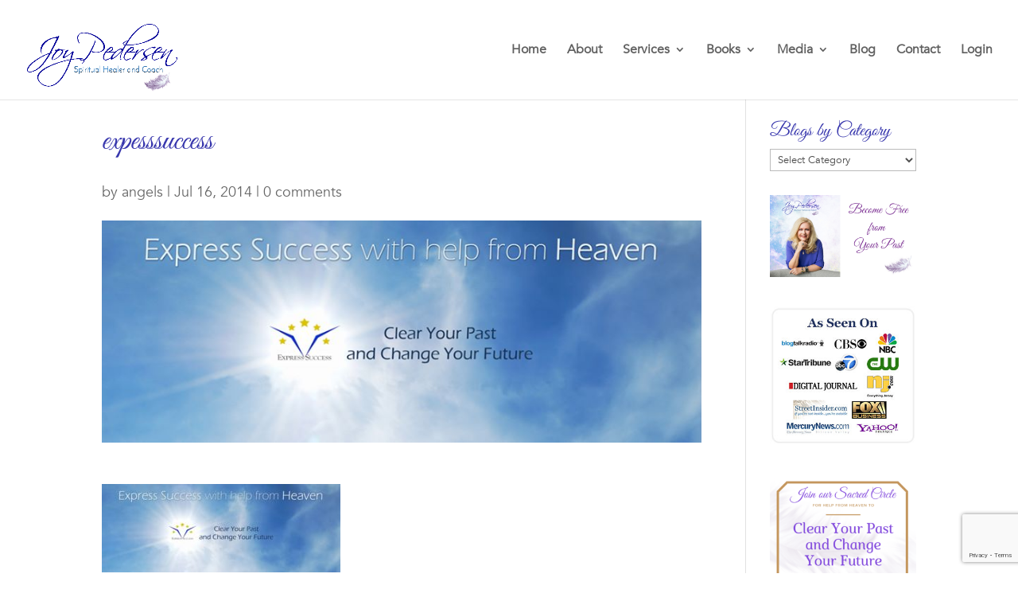

--- FILE ---
content_type: text/html; charset=utf-8
request_url: https://www.google.com/recaptcha/api2/anchor?ar=1&k=6LcJPqclAAAAAIvyoBa-1ftvZ559NKxdcXCUxkrV&co=aHR0cHM6Ly9qb3lwZWRlcnNlbi5jb206NDQz&hl=en&v=PoyoqOPhxBO7pBk68S4YbpHZ&size=invisible&anchor-ms=20000&execute-ms=30000&cb=gba12grc1wc
body_size: 48757
content:
<!DOCTYPE HTML><html dir="ltr" lang="en"><head><meta http-equiv="Content-Type" content="text/html; charset=UTF-8">
<meta http-equiv="X-UA-Compatible" content="IE=edge">
<title>reCAPTCHA</title>
<style type="text/css">
/* cyrillic-ext */
@font-face {
  font-family: 'Roboto';
  font-style: normal;
  font-weight: 400;
  font-stretch: 100%;
  src: url(//fonts.gstatic.com/s/roboto/v48/KFO7CnqEu92Fr1ME7kSn66aGLdTylUAMa3GUBHMdazTgWw.woff2) format('woff2');
  unicode-range: U+0460-052F, U+1C80-1C8A, U+20B4, U+2DE0-2DFF, U+A640-A69F, U+FE2E-FE2F;
}
/* cyrillic */
@font-face {
  font-family: 'Roboto';
  font-style: normal;
  font-weight: 400;
  font-stretch: 100%;
  src: url(//fonts.gstatic.com/s/roboto/v48/KFO7CnqEu92Fr1ME7kSn66aGLdTylUAMa3iUBHMdazTgWw.woff2) format('woff2');
  unicode-range: U+0301, U+0400-045F, U+0490-0491, U+04B0-04B1, U+2116;
}
/* greek-ext */
@font-face {
  font-family: 'Roboto';
  font-style: normal;
  font-weight: 400;
  font-stretch: 100%;
  src: url(//fonts.gstatic.com/s/roboto/v48/KFO7CnqEu92Fr1ME7kSn66aGLdTylUAMa3CUBHMdazTgWw.woff2) format('woff2');
  unicode-range: U+1F00-1FFF;
}
/* greek */
@font-face {
  font-family: 'Roboto';
  font-style: normal;
  font-weight: 400;
  font-stretch: 100%;
  src: url(//fonts.gstatic.com/s/roboto/v48/KFO7CnqEu92Fr1ME7kSn66aGLdTylUAMa3-UBHMdazTgWw.woff2) format('woff2');
  unicode-range: U+0370-0377, U+037A-037F, U+0384-038A, U+038C, U+038E-03A1, U+03A3-03FF;
}
/* math */
@font-face {
  font-family: 'Roboto';
  font-style: normal;
  font-weight: 400;
  font-stretch: 100%;
  src: url(//fonts.gstatic.com/s/roboto/v48/KFO7CnqEu92Fr1ME7kSn66aGLdTylUAMawCUBHMdazTgWw.woff2) format('woff2');
  unicode-range: U+0302-0303, U+0305, U+0307-0308, U+0310, U+0312, U+0315, U+031A, U+0326-0327, U+032C, U+032F-0330, U+0332-0333, U+0338, U+033A, U+0346, U+034D, U+0391-03A1, U+03A3-03A9, U+03B1-03C9, U+03D1, U+03D5-03D6, U+03F0-03F1, U+03F4-03F5, U+2016-2017, U+2034-2038, U+203C, U+2040, U+2043, U+2047, U+2050, U+2057, U+205F, U+2070-2071, U+2074-208E, U+2090-209C, U+20D0-20DC, U+20E1, U+20E5-20EF, U+2100-2112, U+2114-2115, U+2117-2121, U+2123-214F, U+2190, U+2192, U+2194-21AE, U+21B0-21E5, U+21F1-21F2, U+21F4-2211, U+2213-2214, U+2216-22FF, U+2308-230B, U+2310, U+2319, U+231C-2321, U+2336-237A, U+237C, U+2395, U+239B-23B7, U+23D0, U+23DC-23E1, U+2474-2475, U+25AF, U+25B3, U+25B7, U+25BD, U+25C1, U+25CA, U+25CC, U+25FB, U+266D-266F, U+27C0-27FF, U+2900-2AFF, U+2B0E-2B11, U+2B30-2B4C, U+2BFE, U+3030, U+FF5B, U+FF5D, U+1D400-1D7FF, U+1EE00-1EEFF;
}
/* symbols */
@font-face {
  font-family: 'Roboto';
  font-style: normal;
  font-weight: 400;
  font-stretch: 100%;
  src: url(//fonts.gstatic.com/s/roboto/v48/KFO7CnqEu92Fr1ME7kSn66aGLdTylUAMaxKUBHMdazTgWw.woff2) format('woff2');
  unicode-range: U+0001-000C, U+000E-001F, U+007F-009F, U+20DD-20E0, U+20E2-20E4, U+2150-218F, U+2190, U+2192, U+2194-2199, U+21AF, U+21E6-21F0, U+21F3, U+2218-2219, U+2299, U+22C4-22C6, U+2300-243F, U+2440-244A, U+2460-24FF, U+25A0-27BF, U+2800-28FF, U+2921-2922, U+2981, U+29BF, U+29EB, U+2B00-2BFF, U+4DC0-4DFF, U+FFF9-FFFB, U+10140-1018E, U+10190-1019C, U+101A0, U+101D0-101FD, U+102E0-102FB, U+10E60-10E7E, U+1D2C0-1D2D3, U+1D2E0-1D37F, U+1F000-1F0FF, U+1F100-1F1AD, U+1F1E6-1F1FF, U+1F30D-1F30F, U+1F315, U+1F31C, U+1F31E, U+1F320-1F32C, U+1F336, U+1F378, U+1F37D, U+1F382, U+1F393-1F39F, U+1F3A7-1F3A8, U+1F3AC-1F3AF, U+1F3C2, U+1F3C4-1F3C6, U+1F3CA-1F3CE, U+1F3D4-1F3E0, U+1F3ED, U+1F3F1-1F3F3, U+1F3F5-1F3F7, U+1F408, U+1F415, U+1F41F, U+1F426, U+1F43F, U+1F441-1F442, U+1F444, U+1F446-1F449, U+1F44C-1F44E, U+1F453, U+1F46A, U+1F47D, U+1F4A3, U+1F4B0, U+1F4B3, U+1F4B9, U+1F4BB, U+1F4BF, U+1F4C8-1F4CB, U+1F4D6, U+1F4DA, U+1F4DF, U+1F4E3-1F4E6, U+1F4EA-1F4ED, U+1F4F7, U+1F4F9-1F4FB, U+1F4FD-1F4FE, U+1F503, U+1F507-1F50B, U+1F50D, U+1F512-1F513, U+1F53E-1F54A, U+1F54F-1F5FA, U+1F610, U+1F650-1F67F, U+1F687, U+1F68D, U+1F691, U+1F694, U+1F698, U+1F6AD, U+1F6B2, U+1F6B9-1F6BA, U+1F6BC, U+1F6C6-1F6CF, U+1F6D3-1F6D7, U+1F6E0-1F6EA, U+1F6F0-1F6F3, U+1F6F7-1F6FC, U+1F700-1F7FF, U+1F800-1F80B, U+1F810-1F847, U+1F850-1F859, U+1F860-1F887, U+1F890-1F8AD, U+1F8B0-1F8BB, U+1F8C0-1F8C1, U+1F900-1F90B, U+1F93B, U+1F946, U+1F984, U+1F996, U+1F9E9, U+1FA00-1FA6F, U+1FA70-1FA7C, U+1FA80-1FA89, U+1FA8F-1FAC6, U+1FACE-1FADC, U+1FADF-1FAE9, U+1FAF0-1FAF8, U+1FB00-1FBFF;
}
/* vietnamese */
@font-face {
  font-family: 'Roboto';
  font-style: normal;
  font-weight: 400;
  font-stretch: 100%;
  src: url(//fonts.gstatic.com/s/roboto/v48/KFO7CnqEu92Fr1ME7kSn66aGLdTylUAMa3OUBHMdazTgWw.woff2) format('woff2');
  unicode-range: U+0102-0103, U+0110-0111, U+0128-0129, U+0168-0169, U+01A0-01A1, U+01AF-01B0, U+0300-0301, U+0303-0304, U+0308-0309, U+0323, U+0329, U+1EA0-1EF9, U+20AB;
}
/* latin-ext */
@font-face {
  font-family: 'Roboto';
  font-style: normal;
  font-weight: 400;
  font-stretch: 100%;
  src: url(//fonts.gstatic.com/s/roboto/v48/KFO7CnqEu92Fr1ME7kSn66aGLdTylUAMa3KUBHMdazTgWw.woff2) format('woff2');
  unicode-range: U+0100-02BA, U+02BD-02C5, U+02C7-02CC, U+02CE-02D7, U+02DD-02FF, U+0304, U+0308, U+0329, U+1D00-1DBF, U+1E00-1E9F, U+1EF2-1EFF, U+2020, U+20A0-20AB, U+20AD-20C0, U+2113, U+2C60-2C7F, U+A720-A7FF;
}
/* latin */
@font-face {
  font-family: 'Roboto';
  font-style: normal;
  font-weight: 400;
  font-stretch: 100%;
  src: url(//fonts.gstatic.com/s/roboto/v48/KFO7CnqEu92Fr1ME7kSn66aGLdTylUAMa3yUBHMdazQ.woff2) format('woff2');
  unicode-range: U+0000-00FF, U+0131, U+0152-0153, U+02BB-02BC, U+02C6, U+02DA, U+02DC, U+0304, U+0308, U+0329, U+2000-206F, U+20AC, U+2122, U+2191, U+2193, U+2212, U+2215, U+FEFF, U+FFFD;
}
/* cyrillic-ext */
@font-face {
  font-family: 'Roboto';
  font-style: normal;
  font-weight: 500;
  font-stretch: 100%;
  src: url(//fonts.gstatic.com/s/roboto/v48/KFO7CnqEu92Fr1ME7kSn66aGLdTylUAMa3GUBHMdazTgWw.woff2) format('woff2');
  unicode-range: U+0460-052F, U+1C80-1C8A, U+20B4, U+2DE0-2DFF, U+A640-A69F, U+FE2E-FE2F;
}
/* cyrillic */
@font-face {
  font-family: 'Roboto';
  font-style: normal;
  font-weight: 500;
  font-stretch: 100%;
  src: url(//fonts.gstatic.com/s/roboto/v48/KFO7CnqEu92Fr1ME7kSn66aGLdTylUAMa3iUBHMdazTgWw.woff2) format('woff2');
  unicode-range: U+0301, U+0400-045F, U+0490-0491, U+04B0-04B1, U+2116;
}
/* greek-ext */
@font-face {
  font-family: 'Roboto';
  font-style: normal;
  font-weight: 500;
  font-stretch: 100%;
  src: url(//fonts.gstatic.com/s/roboto/v48/KFO7CnqEu92Fr1ME7kSn66aGLdTylUAMa3CUBHMdazTgWw.woff2) format('woff2');
  unicode-range: U+1F00-1FFF;
}
/* greek */
@font-face {
  font-family: 'Roboto';
  font-style: normal;
  font-weight: 500;
  font-stretch: 100%;
  src: url(//fonts.gstatic.com/s/roboto/v48/KFO7CnqEu92Fr1ME7kSn66aGLdTylUAMa3-UBHMdazTgWw.woff2) format('woff2');
  unicode-range: U+0370-0377, U+037A-037F, U+0384-038A, U+038C, U+038E-03A1, U+03A3-03FF;
}
/* math */
@font-face {
  font-family: 'Roboto';
  font-style: normal;
  font-weight: 500;
  font-stretch: 100%;
  src: url(//fonts.gstatic.com/s/roboto/v48/KFO7CnqEu92Fr1ME7kSn66aGLdTylUAMawCUBHMdazTgWw.woff2) format('woff2');
  unicode-range: U+0302-0303, U+0305, U+0307-0308, U+0310, U+0312, U+0315, U+031A, U+0326-0327, U+032C, U+032F-0330, U+0332-0333, U+0338, U+033A, U+0346, U+034D, U+0391-03A1, U+03A3-03A9, U+03B1-03C9, U+03D1, U+03D5-03D6, U+03F0-03F1, U+03F4-03F5, U+2016-2017, U+2034-2038, U+203C, U+2040, U+2043, U+2047, U+2050, U+2057, U+205F, U+2070-2071, U+2074-208E, U+2090-209C, U+20D0-20DC, U+20E1, U+20E5-20EF, U+2100-2112, U+2114-2115, U+2117-2121, U+2123-214F, U+2190, U+2192, U+2194-21AE, U+21B0-21E5, U+21F1-21F2, U+21F4-2211, U+2213-2214, U+2216-22FF, U+2308-230B, U+2310, U+2319, U+231C-2321, U+2336-237A, U+237C, U+2395, U+239B-23B7, U+23D0, U+23DC-23E1, U+2474-2475, U+25AF, U+25B3, U+25B7, U+25BD, U+25C1, U+25CA, U+25CC, U+25FB, U+266D-266F, U+27C0-27FF, U+2900-2AFF, U+2B0E-2B11, U+2B30-2B4C, U+2BFE, U+3030, U+FF5B, U+FF5D, U+1D400-1D7FF, U+1EE00-1EEFF;
}
/* symbols */
@font-face {
  font-family: 'Roboto';
  font-style: normal;
  font-weight: 500;
  font-stretch: 100%;
  src: url(//fonts.gstatic.com/s/roboto/v48/KFO7CnqEu92Fr1ME7kSn66aGLdTylUAMaxKUBHMdazTgWw.woff2) format('woff2');
  unicode-range: U+0001-000C, U+000E-001F, U+007F-009F, U+20DD-20E0, U+20E2-20E4, U+2150-218F, U+2190, U+2192, U+2194-2199, U+21AF, U+21E6-21F0, U+21F3, U+2218-2219, U+2299, U+22C4-22C6, U+2300-243F, U+2440-244A, U+2460-24FF, U+25A0-27BF, U+2800-28FF, U+2921-2922, U+2981, U+29BF, U+29EB, U+2B00-2BFF, U+4DC0-4DFF, U+FFF9-FFFB, U+10140-1018E, U+10190-1019C, U+101A0, U+101D0-101FD, U+102E0-102FB, U+10E60-10E7E, U+1D2C0-1D2D3, U+1D2E0-1D37F, U+1F000-1F0FF, U+1F100-1F1AD, U+1F1E6-1F1FF, U+1F30D-1F30F, U+1F315, U+1F31C, U+1F31E, U+1F320-1F32C, U+1F336, U+1F378, U+1F37D, U+1F382, U+1F393-1F39F, U+1F3A7-1F3A8, U+1F3AC-1F3AF, U+1F3C2, U+1F3C4-1F3C6, U+1F3CA-1F3CE, U+1F3D4-1F3E0, U+1F3ED, U+1F3F1-1F3F3, U+1F3F5-1F3F7, U+1F408, U+1F415, U+1F41F, U+1F426, U+1F43F, U+1F441-1F442, U+1F444, U+1F446-1F449, U+1F44C-1F44E, U+1F453, U+1F46A, U+1F47D, U+1F4A3, U+1F4B0, U+1F4B3, U+1F4B9, U+1F4BB, U+1F4BF, U+1F4C8-1F4CB, U+1F4D6, U+1F4DA, U+1F4DF, U+1F4E3-1F4E6, U+1F4EA-1F4ED, U+1F4F7, U+1F4F9-1F4FB, U+1F4FD-1F4FE, U+1F503, U+1F507-1F50B, U+1F50D, U+1F512-1F513, U+1F53E-1F54A, U+1F54F-1F5FA, U+1F610, U+1F650-1F67F, U+1F687, U+1F68D, U+1F691, U+1F694, U+1F698, U+1F6AD, U+1F6B2, U+1F6B9-1F6BA, U+1F6BC, U+1F6C6-1F6CF, U+1F6D3-1F6D7, U+1F6E0-1F6EA, U+1F6F0-1F6F3, U+1F6F7-1F6FC, U+1F700-1F7FF, U+1F800-1F80B, U+1F810-1F847, U+1F850-1F859, U+1F860-1F887, U+1F890-1F8AD, U+1F8B0-1F8BB, U+1F8C0-1F8C1, U+1F900-1F90B, U+1F93B, U+1F946, U+1F984, U+1F996, U+1F9E9, U+1FA00-1FA6F, U+1FA70-1FA7C, U+1FA80-1FA89, U+1FA8F-1FAC6, U+1FACE-1FADC, U+1FADF-1FAE9, U+1FAF0-1FAF8, U+1FB00-1FBFF;
}
/* vietnamese */
@font-face {
  font-family: 'Roboto';
  font-style: normal;
  font-weight: 500;
  font-stretch: 100%;
  src: url(//fonts.gstatic.com/s/roboto/v48/KFO7CnqEu92Fr1ME7kSn66aGLdTylUAMa3OUBHMdazTgWw.woff2) format('woff2');
  unicode-range: U+0102-0103, U+0110-0111, U+0128-0129, U+0168-0169, U+01A0-01A1, U+01AF-01B0, U+0300-0301, U+0303-0304, U+0308-0309, U+0323, U+0329, U+1EA0-1EF9, U+20AB;
}
/* latin-ext */
@font-face {
  font-family: 'Roboto';
  font-style: normal;
  font-weight: 500;
  font-stretch: 100%;
  src: url(//fonts.gstatic.com/s/roboto/v48/KFO7CnqEu92Fr1ME7kSn66aGLdTylUAMa3KUBHMdazTgWw.woff2) format('woff2');
  unicode-range: U+0100-02BA, U+02BD-02C5, U+02C7-02CC, U+02CE-02D7, U+02DD-02FF, U+0304, U+0308, U+0329, U+1D00-1DBF, U+1E00-1E9F, U+1EF2-1EFF, U+2020, U+20A0-20AB, U+20AD-20C0, U+2113, U+2C60-2C7F, U+A720-A7FF;
}
/* latin */
@font-face {
  font-family: 'Roboto';
  font-style: normal;
  font-weight: 500;
  font-stretch: 100%;
  src: url(//fonts.gstatic.com/s/roboto/v48/KFO7CnqEu92Fr1ME7kSn66aGLdTylUAMa3yUBHMdazQ.woff2) format('woff2');
  unicode-range: U+0000-00FF, U+0131, U+0152-0153, U+02BB-02BC, U+02C6, U+02DA, U+02DC, U+0304, U+0308, U+0329, U+2000-206F, U+20AC, U+2122, U+2191, U+2193, U+2212, U+2215, U+FEFF, U+FFFD;
}
/* cyrillic-ext */
@font-face {
  font-family: 'Roboto';
  font-style: normal;
  font-weight: 900;
  font-stretch: 100%;
  src: url(//fonts.gstatic.com/s/roboto/v48/KFO7CnqEu92Fr1ME7kSn66aGLdTylUAMa3GUBHMdazTgWw.woff2) format('woff2');
  unicode-range: U+0460-052F, U+1C80-1C8A, U+20B4, U+2DE0-2DFF, U+A640-A69F, U+FE2E-FE2F;
}
/* cyrillic */
@font-face {
  font-family: 'Roboto';
  font-style: normal;
  font-weight: 900;
  font-stretch: 100%;
  src: url(//fonts.gstatic.com/s/roboto/v48/KFO7CnqEu92Fr1ME7kSn66aGLdTylUAMa3iUBHMdazTgWw.woff2) format('woff2');
  unicode-range: U+0301, U+0400-045F, U+0490-0491, U+04B0-04B1, U+2116;
}
/* greek-ext */
@font-face {
  font-family: 'Roboto';
  font-style: normal;
  font-weight: 900;
  font-stretch: 100%;
  src: url(//fonts.gstatic.com/s/roboto/v48/KFO7CnqEu92Fr1ME7kSn66aGLdTylUAMa3CUBHMdazTgWw.woff2) format('woff2');
  unicode-range: U+1F00-1FFF;
}
/* greek */
@font-face {
  font-family: 'Roboto';
  font-style: normal;
  font-weight: 900;
  font-stretch: 100%;
  src: url(//fonts.gstatic.com/s/roboto/v48/KFO7CnqEu92Fr1ME7kSn66aGLdTylUAMa3-UBHMdazTgWw.woff2) format('woff2');
  unicode-range: U+0370-0377, U+037A-037F, U+0384-038A, U+038C, U+038E-03A1, U+03A3-03FF;
}
/* math */
@font-face {
  font-family: 'Roboto';
  font-style: normal;
  font-weight: 900;
  font-stretch: 100%;
  src: url(//fonts.gstatic.com/s/roboto/v48/KFO7CnqEu92Fr1ME7kSn66aGLdTylUAMawCUBHMdazTgWw.woff2) format('woff2');
  unicode-range: U+0302-0303, U+0305, U+0307-0308, U+0310, U+0312, U+0315, U+031A, U+0326-0327, U+032C, U+032F-0330, U+0332-0333, U+0338, U+033A, U+0346, U+034D, U+0391-03A1, U+03A3-03A9, U+03B1-03C9, U+03D1, U+03D5-03D6, U+03F0-03F1, U+03F4-03F5, U+2016-2017, U+2034-2038, U+203C, U+2040, U+2043, U+2047, U+2050, U+2057, U+205F, U+2070-2071, U+2074-208E, U+2090-209C, U+20D0-20DC, U+20E1, U+20E5-20EF, U+2100-2112, U+2114-2115, U+2117-2121, U+2123-214F, U+2190, U+2192, U+2194-21AE, U+21B0-21E5, U+21F1-21F2, U+21F4-2211, U+2213-2214, U+2216-22FF, U+2308-230B, U+2310, U+2319, U+231C-2321, U+2336-237A, U+237C, U+2395, U+239B-23B7, U+23D0, U+23DC-23E1, U+2474-2475, U+25AF, U+25B3, U+25B7, U+25BD, U+25C1, U+25CA, U+25CC, U+25FB, U+266D-266F, U+27C0-27FF, U+2900-2AFF, U+2B0E-2B11, U+2B30-2B4C, U+2BFE, U+3030, U+FF5B, U+FF5D, U+1D400-1D7FF, U+1EE00-1EEFF;
}
/* symbols */
@font-face {
  font-family: 'Roboto';
  font-style: normal;
  font-weight: 900;
  font-stretch: 100%;
  src: url(//fonts.gstatic.com/s/roboto/v48/KFO7CnqEu92Fr1ME7kSn66aGLdTylUAMaxKUBHMdazTgWw.woff2) format('woff2');
  unicode-range: U+0001-000C, U+000E-001F, U+007F-009F, U+20DD-20E0, U+20E2-20E4, U+2150-218F, U+2190, U+2192, U+2194-2199, U+21AF, U+21E6-21F0, U+21F3, U+2218-2219, U+2299, U+22C4-22C6, U+2300-243F, U+2440-244A, U+2460-24FF, U+25A0-27BF, U+2800-28FF, U+2921-2922, U+2981, U+29BF, U+29EB, U+2B00-2BFF, U+4DC0-4DFF, U+FFF9-FFFB, U+10140-1018E, U+10190-1019C, U+101A0, U+101D0-101FD, U+102E0-102FB, U+10E60-10E7E, U+1D2C0-1D2D3, U+1D2E0-1D37F, U+1F000-1F0FF, U+1F100-1F1AD, U+1F1E6-1F1FF, U+1F30D-1F30F, U+1F315, U+1F31C, U+1F31E, U+1F320-1F32C, U+1F336, U+1F378, U+1F37D, U+1F382, U+1F393-1F39F, U+1F3A7-1F3A8, U+1F3AC-1F3AF, U+1F3C2, U+1F3C4-1F3C6, U+1F3CA-1F3CE, U+1F3D4-1F3E0, U+1F3ED, U+1F3F1-1F3F3, U+1F3F5-1F3F7, U+1F408, U+1F415, U+1F41F, U+1F426, U+1F43F, U+1F441-1F442, U+1F444, U+1F446-1F449, U+1F44C-1F44E, U+1F453, U+1F46A, U+1F47D, U+1F4A3, U+1F4B0, U+1F4B3, U+1F4B9, U+1F4BB, U+1F4BF, U+1F4C8-1F4CB, U+1F4D6, U+1F4DA, U+1F4DF, U+1F4E3-1F4E6, U+1F4EA-1F4ED, U+1F4F7, U+1F4F9-1F4FB, U+1F4FD-1F4FE, U+1F503, U+1F507-1F50B, U+1F50D, U+1F512-1F513, U+1F53E-1F54A, U+1F54F-1F5FA, U+1F610, U+1F650-1F67F, U+1F687, U+1F68D, U+1F691, U+1F694, U+1F698, U+1F6AD, U+1F6B2, U+1F6B9-1F6BA, U+1F6BC, U+1F6C6-1F6CF, U+1F6D3-1F6D7, U+1F6E0-1F6EA, U+1F6F0-1F6F3, U+1F6F7-1F6FC, U+1F700-1F7FF, U+1F800-1F80B, U+1F810-1F847, U+1F850-1F859, U+1F860-1F887, U+1F890-1F8AD, U+1F8B0-1F8BB, U+1F8C0-1F8C1, U+1F900-1F90B, U+1F93B, U+1F946, U+1F984, U+1F996, U+1F9E9, U+1FA00-1FA6F, U+1FA70-1FA7C, U+1FA80-1FA89, U+1FA8F-1FAC6, U+1FACE-1FADC, U+1FADF-1FAE9, U+1FAF0-1FAF8, U+1FB00-1FBFF;
}
/* vietnamese */
@font-face {
  font-family: 'Roboto';
  font-style: normal;
  font-weight: 900;
  font-stretch: 100%;
  src: url(//fonts.gstatic.com/s/roboto/v48/KFO7CnqEu92Fr1ME7kSn66aGLdTylUAMa3OUBHMdazTgWw.woff2) format('woff2');
  unicode-range: U+0102-0103, U+0110-0111, U+0128-0129, U+0168-0169, U+01A0-01A1, U+01AF-01B0, U+0300-0301, U+0303-0304, U+0308-0309, U+0323, U+0329, U+1EA0-1EF9, U+20AB;
}
/* latin-ext */
@font-face {
  font-family: 'Roboto';
  font-style: normal;
  font-weight: 900;
  font-stretch: 100%;
  src: url(//fonts.gstatic.com/s/roboto/v48/KFO7CnqEu92Fr1ME7kSn66aGLdTylUAMa3KUBHMdazTgWw.woff2) format('woff2');
  unicode-range: U+0100-02BA, U+02BD-02C5, U+02C7-02CC, U+02CE-02D7, U+02DD-02FF, U+0304, U+0308, U+0329, U+1D00-1DBF, U+1E00-1E9F, U+1EF2-1EFF, U+2020, U+20A0-20AB, U+20AD-20C0, U+2113, U+2C60-2C7F, U+A720-A7FF;
}
/* latin */
@font-face {
  font-family: 'Roboto';
  font-style: normal;
  font-weight: 900;
  font-stretch: 100%;
  src: url(//fonts.gstatic.com/s/roboto/v48/KFO7CnqEu92Fr1ME7kSn66aGLdTylUAMa3yUBHMdazQ.woff2) format('woff2');
  unicode-range: U+0000-00FF, U+0131, U+0152-0153, U+02BB-02BC, U+02C6, U+02DA, U+02DC, U+0304, U+0308, U+0329, U+2000-206F, U+20AC, U+2122, U+2191, U+2193, U+2212, U+2215, U+FEFF, U+FFFD;
}

</style>
<link rel="stylesheet" type="text/css" href="https://www.gstatic.com/recaptcha/releases/PoyoqOPhxBO7pBk68S4YbpHZ/styles__ltr.css">
<script nonce="mQ0QQa4wxgm0cn2fLW_X9w" type="text/javascript">window['__recaptcha_api'] = 'https://www.google.com/recaptcha/api2/';</script>
<script type="text/javascript" src="https://www.gstatic.com/recaptcha/releases/PoyoqOPhxBO7pBk68S4YbpHZ/recaptcha__en.js" nonce="mQ0QQa4wxgm0cn2fLW_X9w">
      
    </script></head>
<body><div id="rc-anchor-alert" class="rc-anchor-alert"></div>
<input type="hidden" id="recaptcha-token" value="[base64]">
<script type="text/javascript" nonce="mQ0QQa4wxgm0cn2fLW_X9w">
      recaptcha.anchor.Main.init("[\x22ainput\x22,[\x22bgdata\x22,\x22\x22,\[base64]/[base64]/[base64]/ZyhXLGgpOnEoW04sMjEsbF0sVywwKSxoKSxmYWxzZSxmYWxzZSl9Y2F0Y2goayl7RygzNTgsVyk/[base64]/[base64]/[base64]/[base64]/[base64]/[base64]/[base64]/bmV3IEJbT10oRFswXSk6dz09Mj9uZXcgQltPXShEWzBdLERbMV0pOnc9PTM/bmV3IEJbT10oRFswXSxEWzFdLERbMl0pOnc9PTQ/[base64]/[base64]/[base64]/[base64]/[base64]\\u003d\x22,\[base64]\\u003d\\u003d\x22,\[base64]/DlSbCncKCwoshwpQMFiRjc8KgwptVw7VWw7lueQ8LUMOlwoVfw7HDlMOYBcOKc1NDasO+MQN9fAjDtcONN8ODH8OzVcK/[base64]/Di2QKw4pLCyIrUBRSwrFhw4zClQLDsyvCp0t3w4UMwpA3w5ZvX8KoIFfDlkjDssKIwo5HH1lowq/[base64]/CusKXw7INPMOYTXJCfiDDt8OLwrtPCWPCsMKOwopAaD9Kwo8+LG7DpwHCpkkBw4rDn0fCoMKcIsKaw409w7QcRjA4eTV3w6DDig1Bw4XCkhzCnxN1WzvCl8O8cU7Cr8O5WMOzwpIdwpnCkVlzwoASw4Biw6HCpsORT3/Ch8KSw7HDhDvDpsOtw4vDgMKOdMKRw7fDpwApOsO1w7xjFlUPwprDizfDqTcJN1DClBnCn0hAPsO1HQEywq8Fw6tdwqXCuwfDmivCr8OcaExed8O/fhHDsH0GJk0+wrLDksOyJy1eScKpeMKUw4Izw47DlMOGw7R2FDUZEFRvG8Oua8KtVcO6BwHDn2fDsmzCv1J6GD0DwptgFF/Dql0cEsKLwrcFTMKGw5RGwo9qw4fCnMKGwrzDlTTDsE3CrzpMw4ZswrXDhcOUw4vCsho9wr3DvEbCq8KYw6Afw7jCpULCuhBUfWQuJQfCvMKUw614wo/DoyHDgcOqwoEcw6DDusKzJcKyAcOBOwLCkiYGw6HChcOswo/[base64]/Dg8OiwqVcV1cbw4HDo0lsSl/Cq8OMPC9zwonDpMO6wpotfcOdBH1rNsK0O8ORwrTCpcKgBsKvwq/Dj8KhK8OSM8OnHht3w5wiVSAzaMOkGnAuXQPCs8KWw5QoSndyYsOxw63CqRIqMTBWHcKEw4DCs8ONwqTDm8KxC8OKw7nDscKjYFDCvsOzw4/Ct8KMwqpzU8OIwqbCsHzDqWPCn8O5w4PDs17DhVA0LGgaw58qPsOje8Kiwph7w54ewp/Dr8O3w5EHw4TDlGcrw5AaasKrZRDCkhJsw5BqwpxrZTLDjjEVwrA6b8OWw5EvLsO9w7gnw7N7NMKfeVIaOMK7QcKeJ04Aw6wkb3zDncOSE8Kiw6vCsVzDimPCk8Kbw6XDhlhOc8OBw4vCsMOvZ8KXwrV1w4XCq8OcasKJG8Oaw4bCjsKuPm4Fw70/PsKiHcO7w5bDlMKgSyt3RMKqWcOzw7sQwrPDosOhPcKbdcKeDmTDkcK2woFxbMKcHRdjFMOmw5pVwqhWWsOjJcO2woVjwrNcw7jDkcOqRwrClsOvwqs/Iz/DuMOWVMO9TX/[base64]/FBMGGMKKwqTCiDY6U1QmTcKzLcKRQF/CklTClsOfWSPCssKQH8OTU8KzwpR5KMO1QsODPQJYPsKEwpVgcWHDhMO6ecOkG8OXQkHDocO6w6LDt8OADnHDgz1tw6MNw5XDs8Ktw4Rowrxow6fCg8OOwr8Dw5kNw6Etw5fCr8KKwr/DggrCoMOZLxHDsUjChjbDnDrCjsOKHsOMD8Osw6HCkMKmTT7CgsOfwq8VQG/Cr8O5TMK0BcO2TcOJRGXCpiPDswzDky4VF289UiE9w7wqw5fChC7DrcKGVykKBiLCncKew783w4V6QwbDtsKswobCgMO6w7/CvALDmsO/w5UmwoLDnsKgw4NSLyfCmcK6VsKZLsKBecK6F8OqK8KDdRxmYxvChhnCnMOpbmvCp8K9w63Cv8Oqw6bCoCTCsDgcw4rCklsiWS/DuiELw6zCvUfDuTUsRSLDryxQDcKVw4U3H1XCp8OnccOXwrTCtMKMwpfCncOuwqYQwqdaw43Ctyd2Ck40BMKzwo9Ww58awpZwwqbCj8OpR8KmPcO9DW9gUS88w6lCO8OxF8OGVcOSw7oUw5sGw5/CmT5+dMO2w5rDrMOHwoxYwqzCvETClcOGbMK7X3kcQiPCsMOSw6TCrsKPwq/CvWXDvERKw4oAXcOgw6nDhh7Ch8OMc8KbXWHDqMOmIW1AwpLDisKqaUPCkTw+wo3DtUR8G3V/AG1DwqBvUR9Dw6rCmghmTU/DuVHChMOgwqxKw47DrsKzRMOQwp9Ww77CpA1Tw5DCnWPCkVJIw71Fw7dpQ8KbbcOyfcK2wokiw7zCi1ZmwprDugMJw4N5w4xfAsO0w4wdEMOcKsOzwr11KMK+C3bCpRjCrsKrw5B/[base64]/DtsKBwqwFwq9kwqrCj1Z5cXXCocKKwp3DsMK+wqHCgX0xPGgTw49tw47CrkB9K1bCsz3Dk8OUw57Dth7ChsOwFDvCgcO+Xj/[base64]/wpB1wqIkHsKuw7/[base64]/[base64]/[base64]/[base64]/VMKMwpYPwoLCmcOTw4bDjMO9Az0zwrXCn8OcTmAWw7zDpncxWsKAV3pJSRrDv8OSw7nCq8OwTMKzDx0lwpJWYUPCicOzcU3Cl8OXOMKFWnXClsKGFzYEEsO3QmbCpMOsQsKzwrrCigBIwpHCgmYKPMOBEsOoQ0UDwr/Dmyx3w6YaMDAfKWQiGsKOYGoQw68Pw53CqBY0Q1PCtjDCosOgeHwmw41twrZeFMOqI2xYw4DDssK4w5Zqw5PDj3/DrsO1OBU/TBEQw5olU8K3w7jDtzg5w6HCvSkLeDvDlcO/w6TDvsOuwoYKworDkylRwqXCscOCFMKnw5oywoHDnA/[base64]/[base64]/[base64]/[base64]/DksK0wrHCo8K5w7k9woo+MsOuVcOWQDMNwp8PwpVNc0rCs8OTLFp1wpXDk3vCgjvCjkLCuzbDksOvw7pDwqd+w5dpUTnCq0fDhDTDmcOIdCQSdsOaRSMSZlrDs0oVDiLCql5GK8Ocwqg/K2MfYyDDnMKkQRV0wr7CthDDoMKMwq82AHTCksKLFy3CpiNcU8OHSmhrwpzDnVfDhcKaw7R4w5gjIsOhK17CtMKLwoVjf2vDg8KUNQbDqcKSVMOLwpjCgTEJw5/CoFpvw5EzG8OHLVPCvWDDnArDq8KuKsOIwpUIUMOYPsODO8KFC8KgewPDoQZeScKRT8KmTjxywozDscKrwrcNAMOsZ3/Du8O3w4PChnQIX8O0woBvwoguw4zCrHYQCcOpwpxuBMOGwqgESGR9w7PDhsKmOMKUwpHCjsK3KcKXAxPDlsOfwrR6wpvDocO5woHDt8K/GsOAUi0Hw7AvO8KmfsOfQwcmwqkAdSXDkFZQF1Ugw73CocK1wrQvwp7CjsKgUgrCmn/CqcKQHcKuw5/CpnPDlMO8TcO1MMOua0omw5gZTMK8JMOxF8Osw7zDtjfCu8OAw7k3IMKxMEzDoFlowpode8K4GA5+QcOSwoRTbl7CjyzDu1/CqRHCp0Fswo4Aw6bDrhzCpiQmw6tcw6bCtBnDkcO3UBvCqEnCncO/wpTCo8KWN0fDrMK/w70PwrfDicKJw5XDoBBaFxBfw7BIw4B1PSvCoEUVw7bCmcOZKRg/XMKhwp7Cpl4kwpphAMOOwoQsG23Cqk7Cm8OFRsKoDBMlFcKIwoA4woTCgyNPBGIAPSFiwojCuVsgw6g0wodDN33Ds8Obwp7CiTYBIMKaC8K6wqcQHmIEwppIBsORVcKAT05jB2jDrsKnwq/CvcKNXcOZw5LClhYMw6LDu8KcYMOHwok0w5/[base64]/Dm8K+Lg4bIinChGlaw6ofesKHwrnDlx9NwrVGwpfDlijCtHPCu2LDgsKCwqdYG8K7QcK2w6B+wofCvxHDsMKKw77DtcOZAMOBesObNwppw6HCrDvCvkzDhnpuwppBw6HCkcOUw6lDPsKIecO/wrnDu8OsWsKWwrrDkkPCowLChHvCgVAtw7t2UcKzw545ZHwsw6LDiFtEUybDoynClcOrY2F+w53CoA/DgHwTw49Aw5TCoMO6w6p2T8KEI8KEfMOAw6cjwpnCkBMJesKdGsK6w7DCvcKLwozDusKafsKyw5DCqcOLw43DucK1w5VFw5RbTjouLsKqw4XDp8OSL01iPnc0w6MlEhXCscO5DMKAw5fCv8Onw7rDnMO/HcOLGQHDtcKUE8OORSDDisKjwopgw4jChMKJwrXCnAjCqi/Dl8OOAwjDsXDDsWdlwrfCtMOUw7IVwo/DjcKLE8Kkw7rCnsKrwop6MMKHw4bDmzzDtkPDtGPDtkPDucOzdcKiwobChsOvwqHDhMODw6HDtWnCu8OkM8OMNDrDiMOsa8Ksw4QKHWN3FcOke8KgLxcbehvDmsK1wo3CoMO/[base64]/[base64]/[base64]/wo7DqGbCmD0BX20sCcKeQsOawr3Dvzp6ckTDssOHA8O0eGo6EEFZwqnClmIhOlglw4LDgsOsw5dbwqbDlGYweAQDw5nCpjEGwpPDncOiw7EAw4AALifCqMOqJMOMwr9/FcOowpwLSgHCv8KKd8OZbMKwZBfCgzDCiBjCtD7CssKrBcKhCMO5AFnDniXDphDCk8OxwpXCssK/w7EdV8OGw4lJLV/DrVfCn1bCulfDsxMyWHPDtMOmw4fDi8KowpnCv0N6W3PCl0R6UcK6wqTCgsKuwoHDviLDnwoabmEgElludGzDhn3Ct8KGwpPChsK7LcOXwrfDuMKFQm3DizDDkkvDncKSBsOAwpLCoMKew6XDu8O7LSRWwqh0wq3DhklVwpLCl8O2wpQTw49EwpfCpMKocyfDhw/DpsO/wrsAw5c6X8KHw6PCvUfDncOww57DocKjJwnDlMOWw5jDpi3CtMK+ci7Ck1Ynw6LCvcORwrUpAcO3w4DCo2RJw5t/[base64]/[base64]/wp7Cn8O7M1VvY0swFsKRasOGw5TDrW/CizsrwqzDlsKpw5LDoH/DmRvCnUfCjmLCrjsQw4AEw7gWw75ewrTDoRkqw5New6nCq8OvBsKyw5sTLcK0w67DgULCoGFCF1FgL8OaR2jCg8Kqw6JIB3LCrMKfI8O4Ax1qwpJaZ3R4fy1owqEgYUwGw7cWw4dibsOJw7x5X8Opw6zCtm10FsOgw6bCisKCEsO1PcKnVFDDgcO/wqwSw5gEwqkkbsK3w7M/[base64]/CiR9YRFYGw63DlcKwGsOmLMKow4t6QWHClRXClS1dw6h/CcKJw4jCrsKcBMK4fFbDosO8Y8KWD8KxGnPCscOdwrfCv1rCqg1rwolsV8K6woEcwrHDicOnDy7CsMOuwpkEOB1Hw7RnTTt1w65cQcOiwpXDn8OSZXM1EyDDi8KOw5zDkzTCnMOBWMKBOG/DlMKKTVLCkldGZiNuQcOQwrnCisKvw63DnikvcsKMeg3Dil80wq8wwqPCtMKAUQN4EcK9W8OZST/DnDXDmcOWJFV8egIYworDiErDjXvCog/Dg8ODI8OnJcKFwozDsMOyMQlQwr/CqcKJCQ9kw4XDusOOwpjCqMO3bcKzEEJ8w6JWwq8ZwrvChMOJwp5XWkXCusKsw78nbSwzwr85KsK8ViXCikEDWkZyw6NGcsOSa8K9w4Mkw7xZI8KkUnNpwp9awqDDjMKqVElaw4zCkMKJw6DDosO2GQPDuVYdw73DvD5ZSMOTE10ZT1nDrjTCjz1Nw5Y6JXJjwq9/YMKVSx1Ow4HDvCDDtMKXwp5zwqzDjsKDw6HCrWBGEMKuwqLCvsKXQMKdbhrCrzPDqWDDkMKRbMK3w6kBwp3DlDMsw61lwojCoUIbw7zDsxjDq8O0w7nCs8KCIsK6B2hew7nCvCErCcOPwpEKwrgDw7FzFk4fFcKOwqV1AjE/[base64]/NA3CocKIw40Uw7sUwofDn0wjw6bCklfCk8O1wrVgOAN4w7gAwqPDl8OpXgbDlD/ClsK1bMOeczNWw63DnC/CmzAjdMO6w6x+G8O4PnRGwplCRMO6YsOoTcOYEWkWwqkAwpDDmMOnwpLDuMOmwolmwovDsMKSRMO0QsO3NiHCo0XDkm/CunkhwpTDo8O7w6M4wp7CjsKqL8OMwqhfwoHCusKzw7PCmsKuw4PDpAXDjwTCgmFMEcOBUcOGfFZ0w5Rqw5tRwq3DicKHAlzDrH9YOMK3Sg/DpRYtPsOmwoTDncO/[base64]/wps7w4oMJ2vCvMKVw4rCq8O2woMSG8Ogw73DlF8nwpPDocOVwq/DmnMtC8KWwowfDzwKNsOdw53CjcKlwrJcUCd3w407w4zCng/DnBxwYMO1w4jCuxLCtcK4ZsOxRsO0wo9PwpByLiYow7LCq1fCi8KDH8O7w6pkw513G8Ouwp1kw6rDviYBFUNSGUoZw6ciesKaw5oyw5XDhcO0w7Mfw4HDu2fCq8OawobDjBnDrgAVw44HaFbDlER/[base64]/DgcOcGMKpw6XDu35aXsOJYsOiDHbCpS8nwoEcw6/[base64]/DvCHCnMKkw7N6LsORwp/DmcKvfcOUX3nDjcKTw5kkwqbClcKJw4zCjAHCvhQhwpopwr4hwpbCoMK1w7HCosO3bsKEGMOKw5l2wrrDiMKYwo1ww7LCgiQdJMOCOsKZTk/DrcOgF1nCmcOkwpkUw6wkwpA6N8KQN8OUw5pJw47Di3bCicO0w5HCqsK2HW0LwpE+GMK/KcKXUsK4QsOcXR/CqjU7wrvDs8OXwpLCqRVVd8KlDk4Pc8KWw4Vlw4UlLRvCjVdGwr9FwpDCj8Kyw69VL8Ogw7vDlMOBbl/DosKSw74dwptbw5w1FsKRw5lUw7VwDD3DhRHCiMKVw7x8w4s4w4bCh8KMKMKCTS7CvMOAXMObK2fCssKEShHDpHp4ZyXDlCrDiXQKZ8O1D8KUwo7DjMKjOMKZw7k9wrAlXXYVwoskw4fCncOlesKgw4k4wrIQO8KTwqTDncOYwrYLTcKHw6R+worCskLCqcO/[base64]/w6/[base64]/w69ew6DDtMKuD8ORc8KzwozCoWnDmnt+wp/CuMKpDcOoFcOgScOHTMORDMKwRsOdZw1AW8O7DFx3MFUcw7JGbsKfworDpMOiwpzCvUbDtDTDqcO3R8KHPlBIwq5lSBh6EcKrw5goGMO4w5/CgMK/NkkgBsKJwqvCuhFTwq/CuhnCoiclw7BwLyspw7DDg2pEXWHCkDJhw4/[base64]/w5jCtMOrw4ELS37Dt3RPMS3Do2XDisOUw4rCmcOdc8O5wpLDhAtFwocTGMKyw5VKUUfClMKlX8KMwrEpwq5ge1dkG8OGw57CncOAcMKafcKIw7PCtgcuw4DCl8KSAMK5Iz7DnmswwpbDuMKcwqbDjsKsw4NKE8K/w6Q0OcKjTHNBwqrDiRBzRAN8YDPDomHDlCVAcxHCscOjw5pIcsK6JxgUw75rQMK/[base64]/w6jCnHDDiT3CpsOBGxQDA8OIw5JkwrrCucKkwootwpNQw7AFRMOFwrTDs8KAN3vDkMOqwrNrw5vDmS82w6vDkcKnKUUxRVfCjC5RJMO1U2TDsMKswqPCmCPCq8KHw5fCh8KHwp0JTMK7Z8KDGcOBwo/DknlCwp9wwqTCr3sdEsKXaMKTIhPCsEcCN8KawrvDtsOMEC1YfULCqBnCmXnChEZkNcOnX8KlWHXCsWnDpjvDqF7DmMOwbMOqwqzCvsOOw7F3IiXDqMOdCMOWwpDCs8KtCMKuejF/SmXDncORH8ObKld9w7Jcw73DgW8vw4fDpsKowqsiw65/S2IZAgZWwq4+wpLCs1VuRcKXwrDCkHERfTjCnRxdIMOTXsObIBPDs8O0wqYKJcKrKANNw48GwozDhMOQE2TDmXPDkMOQAyIowqPCicKNw5nDjMK9wr/Cim9iwp3CrjPCkMOjAFJYRScqwozCusOkw47CpsOCw4Epag98VGdWwp3ClWvDt1rCvMONw7jDtcKyUljDr0jClMOkw77DjMKCwrkFF3vCqj4RPBDDr8O7MEnCtnrCpMO3wpHCkEgVdxt0w47Csn7ChDhwMVlWw7DDtVNLSTpCUsKcRMO1Kj3DisKKZsOtw4IdRk8/wqzCpcOee8KICyUHHMOiw6zCixDCjX8TwoPDscOFwq/CrcOjw7rCksKmwoYjw5/CjMK6IsK7woLCglduwrMiUm/CksK1w7LDjcKcGcOBZg3DvcOReSDDkh3DjsKcw6ZqL8Kdw4bDnEzCgcKCZh0MUMKwMMOswqXCpcO4w6Y0wonCp0saw6HCscKHwrZZSMO4X8KvMUzClcOYUcK8wo8cb1k0QcKBw75nwrxkWsOCL8Kiw4/CggvCvsK2HsO5albDvMOufMKOMcOBw5ZbwrDChMOSVTgMasOsRTQvw6hqw6h7V3UDSsOaYxBvfsKvOzjDnFrDnMK2w6hHw7vCncKtw7HCv8KQXX4PwoZGc8KpIjHDtsKBwqFsX19jwqHCnh3DtGwsAsOZwq9/wqlKZsKPYcOnwr3Dt045awlVSnDDs0/CpFDCvcOYwoXDmcOQP8OsCVNLw53DgB4TRcK6w7DCsmQSB33CojZSwqtcCMKVPG/Dr8KyNsKsWhZ7b1E9EcOqFQvCu8Oww48DAmYAwrLCj2JhwrrDhMO5TxMUQgB+w4B2wrTCvcKSw4zCliLCqMOFBMOMwpLClnLCiEjDhDtvVsOqaAzDj8KVf8OlwpUIwqPDngHDiMKWwoF8wqdqworCvz9yW8KkRS4BwrRPwoUvwqfCqVElbcKZw6RwwrDDmsO/w5DCmSt6KnXDh8KMwp4Ew6rChwVmRcKuPMKlwoZFw6gGPDnDt8OewoDDmRJ9w4HCtHI/w4TDp20cw7vDnxgGw4J+JGPDrnfDicKew5HChMKWwoIKw4LCj8KoDFDDmcORXMKBwrhDwq8hw6PCmTEYwp4nw5fDqCpowrPDm8KzwowYTwbDu1Y3w6TCtFnDjUrCusOzJMK/d8O6wqLCp8Ocw5TCscK+f8OJw4rDkcKvwrRxw5RKNSceaTQsXMOtBxfCvsKgIcK/wpJ1UhRqwooNL8OzQcOKbMOIw7NrwrR5GsKxw6xLEsKow6UIw6l6b8KZUMOKEsOOIDt6wrXCgSfDlsKUwpDDlMOccMKqTDdIA1IUNFpXw7IMH2bDhMOHwpUNAz41w7EyDG3Ch8OIw77CnUXDi8OYfMOaPsKxwo4fJ8OoXz5WTn4/cB/DoQrDtMKMesK9w7fCm8KoTQHCjMKLbS3DjMK8BSF9AsKTRsOVwrPDpwrDrsKgw6LDn8OKw4vDqj1vNREswqErYBTDscOGw40Tw6s3w5YGwpfDvcK4DAskw7t+w5TDszvDtMKZC8O6UMO9woTDgsKIQ04mwoE/[base64]/ThPCnsOvwqLDgT3Ch3wjwqFUM8OpfcKxwqLDkjBgVcOPwp3CuSdmwoLCucOOwpkzwpbCocOFVWrDkMOPGmYAw7/[base64]/CnjBDfcKxC8KELnnCi2vDmGAIaMOcHMOuwrXCp2Qxw7jCkMK6w7tfAxjDil5gQGHDlgdnwr/[base64]/[base64]/DmsObwpfCh29rw5vCpMOSKMOywqkWbQbCmsO2MR87w6DCtU7DuzEKwrVtAhdFZHjChUbDgcK8WzvDnMKXw4IWacKCwrHDu8Ohw5LChsK0wrLCimrDhWLDucO5QmLCqsOccSvDvMOLw7zDsGPDgMKtBSPCssKMXMKaworCrRjDhhsFw74DN1PDhsOFFMK5WMO/QMKheMKOwqkVdFLCgwXDhcKgO8Kaw6nDlQLCsEoew7zDl8O8wqHCq8KtHgXCnsOkw485LDzDnsKaCFNWSl3CnMK7UhNURsKHPsK6Q8K9w7vCj8OpN8OuOcOywrA/[base64]/w5fCpy/CjW9Fw5vDoi1ewonCmUBrwp/[base64]/[base64]/Cki0bw6VsQWMXw5PDosKrw6PDhsKvw7dowqPCshAzwoTDjsKKJMOjw5xwScOUXS/[base64]/OcKLVsO5w7zChsOgCRzDqsKTw71uw698w7TCnCJjVz3Dq8KYw5/Cgg8vZ8OBwpfCjsKHOWzDuMOTwqQLD8Oqwp1SaMK4w5Y6C8K8VxzDp8K5JMOJN2/[base64]/CpX9mU8ORw6vCosKYw6/[base64]/Ch1BEw7Uiw5UOLSLClMKtwpvCoMO4HUfDqR/Dl8K8wrbCrHZ9w7XDm8KJA8KoQsOSwpDDnW1qwqPCoRTDjsOgwrHCv8KdEMKSEgYPw57Ctnd0wqEQwqNmBWwCVFzDj8KvwohSTTp3w5DCoQLDlCHDpy4UCEVsOQYjwqRKw6/DqcOKwqHCoMKmVsOWw5oVwoQgwrEFwrXDscOGwpXDnMOuG8K/Gw8Qe39SbcO6w4Zkw7MqwqgVwr/ClWErYlt3YsKEB8KIX1LCg8KEIGF9wr/Ch8OiwoTCp0XDsETClcOpwqvCmsKaw7AywpLCjMOXw5TCtVkyN8KMw7XDnsKDw4AmSMO3w5PCl8O0wpYnAsONGCDCp30Xwo7CmcO7D2vDq35Yw49XWHRGM0zClMOcBgMdw5FOwr8JbQZ/T2cUw4zDg8Kswr57wogIIEkKccKuDEx8P8KLwr3CgcKBYMOXfsKww7rClcKtAMOnGMK/w5E3wo0kwrjCqsKCw4gfw41Jw7DDmsKxLcKsA8KxYy/[base64]/[base64]/I8OZVkpsw5pAdCI2QXFJwr4Qw77CjcK7IcKCw5XDlknCi8OCdcOgw75xw7Qpw40DY0RfRgvDhzRiIsKOwpp6UxjDj8OGbUdJw5N+FcOCEMKuQ3c5w4sRfMOSw67CusK9bgvCgcOnKjYXwpc2QQV8XcOkwo7Cn1ZxHMOxw6/ClMK1wr/[base64]/Dtm03P8ONWsOuKMKlFEPCqcKzNjrCrsKowofCtGfCqm82cMOvwpTCq3gcagp2wqbCtMOwwrknw4g8wpLCnjlpw47DjcOrw7UXGmvDk8KXBFE3PSHDvMK5w603w7RRNcKGUkDCoEcka8KHw5zDjQ1VAkYWw4rCugxfw48nw5vCl3jDigZjJcKqCQXCuMKWw6oCaC/CpSHCgS4XwqfDucKcKsOPw65yw4zCvMKEIWwGSMOFw4vCnsKHb8OGcQXDmko3TcKdw5zCnB5Zw6ggwpc8QVHDr8OzQg/DgBp/bcOXw6Fdc07Csw/DpMK6w5jDkDHCkcKiw5hTwp/DthNxKlk7GVpDw7M9w4nChD7CsybCr1dCwqpacncZGgPDvcOeZsO3w6wiORxwIybCgMK5HHk6Rkd3P8OyCcKIcBxAY1HDtcOVecKLCm1DejJMVg4wwpPDkWx3J8KSw7PCpBPDmFBSw7gEwq0nPUgBw7/ChV3Ci3LDv8Ktw5Ucw7MWYMKFw7QlwqTCncO3O1XDgMOAQsK/LsK4w6/Do8OKw5LCgD7DtDkgJyLCpTpRFH7CosOew5A1wpTDksK3wovDgAoxwosQLgPDlzE/[base64]/XlvDrsKCw71xBVM/wrZ7CcOrE8OQeMK/woJNwqjDlsOCw7wPcMKlwqLDsS0Kwr3DtsO4R8KZwrszdMO1acK3AMOpSsO8w4HDrVvDicKtOsKFfzvCukXDtl4pwppww6rCrS/Ctn3DrMKhdcOSMkjDh8OEesOJbMOjaDLCuMOQw6XDpGMKK8OHPMKaw5vDkDfDncOjwo3CosKZWsKJw6vCuMOww5/DoRYSFcKsccO5BjseWMOkGCrDiCTDusKFYMKPecKzwq/CiMKcIjPCt8OhwrHCjTkaw7PCsWwATsOQHCtPwpXDuy7DgcKxwr/ChsO4w6YACsOuwqXCv8KKE8Ojwr0Wwp7Dh8KIwqLCs8KqHD0QwrkqUETDunjCmmzCghjDmn3Du8OSbgwMwqnCli/[base64]/YX3DvsKaYcOBwrgwUsKFw5QSw7fCg10IGMKhUjYdFMO2wqc4w4vCmCDDjHctOifDocOmwpxZwpvCnF3DlsKxwr52wr10GGjChBpCwrHCtMKZGsKkw4NVw6haJ8O/WzR3w7rCkSXCoMO8w4waCXIReR7DpVnChzVVwpnCmB3Dm8OafATCnsOPbDnChMObInJxw4/DgMOIwoXDhcOyfE0pSsObw65xNFVPwoggJcOLesK+w6RXYcKjNBl/BMKkPMKMw5fDo8O4w6E3NcKgIhXDk8O9ByjDscKOwrnCvzrCgMOQJAtAT8Ohw5nDpVtPw53DqMOuccOhw5B2TcKrR03Cs8K2wqfCizfCljwbwpELfGtOw5HClSFVwpp5w6HCqcO8wrTDvcO/[base64]/wpnClQ7Dj8OtOMKAPEXCu8O+w4HCuWYIwoIofMOAw6w2w5hCcMKQQsO1wqtLK3EqZMOYw79rU8KAw7zChsOZFMKhNcOAwoDCkEBuPQEIw5osYXbDgXvDpEdcw4/[base64]/w4HCp8OTwqg2wpgiw4zDpWnDpWbCgcK+ecK5wq9XThBydcOJP8KVSntRI1h6YMKRScODb8O7w6N0MBpYw5bCocOEQcO2EsK/w43CqMKXwpnCiU3DlysjeMODA8O8OsO8UsKEIsKFw5oIwq9XwpHCgcOLaSl8YcKmw4nCm0HDpEBfAcKaNAQpWWXDkGcIPUXDoiDDuMKTw5TCh0B7wojCpFwVXV9hTMKswoM1w6pZw6JSPXbCr1kiwrZAYnDCgxfDlDrDj8Ogw5/Dgg1uAMOXwr/DicOZCwARVwFOwoo9OsKkwoLCgUZnwq9+eTs/w5d3wp3CrhEMPzd7w7BmWMOwQMKkworDmsOTw5trw7jDnCzDg8Onwps2CsKdwoxMw4pwOVBXw5BMRcKbFjjDlcOoLMOzRsOpfsOqIMKrFSPCq8OtScOxwqIeYCE0wq/DhU3DtAnDqcO2NQPDpH8Lwql3DMKXwqlow5ZCOsO0N8OhB18BDR5fw4o4w67CiwfDnFoxw53CtMOzfTkcXsOEwoDCrwV5w5cGf8O1w47Ck8K6wpfCvW3Cl2FZV1cLf8K8KsKgRsOsVsKLw6tMw79Uw7QmccODwol/C8OfMkdJQsOjwrZuw6rClyMBVnATw6gwwr/CiD4JwpfDhcOnFQ8iIcOvOmvCpE/CqcKrdsO7DmvDpHfCt8KVdcKbwppkwqDCi8KZLG7CkcO+W2Brw7x9TiXCrGrDsSDDpXLCikN6w6kdw7Faw75jw64ow5nDkcOtQMK2WMOVw5rCrcOcw5dCfMOuSTHClcKpw7zCjMKkwrk/Km7Cv3jCtcOYNSQkw7jDiMKOMSTCsE7DpRZ4w5fCg8OKTAxES19uwp5nw4DCggAww4IAeMKdwoIXw4Exw7bDqlFAw4c9wo/[base64]/[base64]/wqlsHcOLw6UuK8KawobDkMKawrXCozBkw4PCmwwQLcK/[base64]/CmhQtLsKXw43DhVotRnLDtcOKwotJw6/[base64]/[base64]/CuV5GwqPDo8OgfcKrY8KZwpxGwozDocKwwqouw6/DsMKxwqXCrGXCo0RVU8OBwpgQOyzCicKow4rCo8OQwrDDnHXDvsO0w7DChyTDoMKbw77Cv8KHw41xOghPIcONwo9AwopyLcK1DQseBMO0AVPCgMKQdMKXw6DCpAnCnkdmTG1gwrvDvC8cc3XCqcKlb3/[base64]/TsOhWMO1wqLDkS0pw4DDpxJ8w4fDk8OMwp9+w7DCh2rCo1LCucK2HsOOKsKMw68hwphkwonCh8O4YG1CfD7Dj8Ksw6Rcw5/ChlMowrtVBsKewpjDpcKEHMKdwoLCnMKkw5Eww516NnNOwooXDSvCjhbDv8OsEV/CpFbDqQFuDcOuwrLDnGoJwpPCvMOuOXdTw5LDtsOcV8KTLjPDsyHCjzYuwqxdfhHCssOpw4AfQkHDsjnDvsO0a0zDhsKWMzVpJ8KkNi9GwrbDq8ObXDsLw5h/VXoUw6ASPAzDhMOQwoYCIMKbw5vCj8OHBRfCgMO+w7bDpj7DmsOCw7Aiw7wBOl3CssK3AMOkWjjCgcKtFm7CusOawoVRfgUrwq4EFlZrVMOmwqRZwqrDqMOCw7deFybCm2cqw5QIw6kJw4kcwroZw5LCucKow54NScKtNDvDpMKdwqB2wpvDqirDhcO+w5cUJCxiw4/DmcOxw7NQCBZ6w6nCj3XClMO0a8OAw4bDsUIRwqN5w7olwonCmcKQw51aUH7DhGPDrizCl8KgVcKawoIPw6LDvMOTCQvCsHjCnGPCi0XCvsOPdMOaWcKkX0DDpMKew6vChsO2UcKow6DCpcObTcKPNsK8OsKIw68HVcOmNsKgw7LDlcK5wpUrwqVpwooiw7sBw5/DpMKCw77Ci8KpXR0+YyYWYFNtwqgGw7rDkcO+w7XCnknCgMO9cWsawpFNKlYkw50MW3LDvWLCiTprwot9w7sSwoF3w4YYw7/Digh9UsO4w6/Dq35ywqjCjkvCjcKoZMK2w7fDjcKQw6/DvsObw7TDpDzCok9nw5LCiEknF8O4wpwuwqrChlXCiMKMa8OTwpvDpsOVPMOxwrFIFXjDqcKYEyt1Jkl7PWFcFETDs8OvWywHw4EFwpEaIhVHwqfDucOhYxVucMKjF19PWQsKccOAJsORBMKmW8K8wp0vw5pMwrk9wqs5wrZueRFiC3IlwqEuc0HDvsKrw6M/woPCvS/DpQnCgsOtw4PCuRvCjsOKd8Kaw7oJwrjCg30kKSY+OMOkPwAGM8OrBsK7fx3ChAzCnsK8Owl/[base64]/Cq2NnP8KEw7t/wpjDssKmM8KbCD3CvQ7CrATDjU8IAsKGVVHCnsKIwpNww4VHfcK8wq3CqxvDmcONE2XClFY8BsK5UMKCGlPCnDnCmHjDnUVATMKXwpjDjzdAH25RCS1GDDZgw4ZXXz/Dv03CqMKFw53Dhj8VaVbCvjwqeCjCjMODw4d6ecKDW1IswpBxIXguw43DuMOtw4LCg14MwrhkAQ5Hwo8iw4nCpzxJwp1wNcKlw5zCmsOnw4gCw5paBsOUwq7Dh8KBOsOCwoPDvCPDmw/ChcOkwpLDhBRvCCxMwp3Dsn7Dt8KGLwnCsjpnwqLDpj7CjgQ6w7NvwrvDssOjwqRBwqzCsy/Dk8KmwpMWNhoCwpovLcKIw4TCh2vDmxXCmhDDtMOGw5xmwpPDgsKhw6zCuxlbOcOXwrnDrsO2wrAgBBvDncO/[base64]/CjcKvMm5VKB87WTwCw5bCt8KQDAvCtsOkaWfCgUFRwpIEw4XCuMK6w7h4DMOhwqUsBhvCiMKLw5ZePkbDgnpvwqjDicOyw7HCmxTDl37DssK8wpYYw7F7YwUow4/CvxbCnsKOwqhQw5LCtsO6XcOkwpNqwqNTwpTDs3XDhsOPLyfDhMO+w4HCisOpT8KWwrpxwpYuMkJiY0hcQj7Clm9Xwq59w43DsMO+wpzDncO9EMKzwpIMZcO9RMKaw7PDg3MVBUfCk0DDuh/Do8Kjw4rCncOVw5NGwpUGVRbCryvDvFfCgE7DqsOPw4d1L8K6wpZqa8Kpa8OPHMOTwoTDo8Kfw4FIwrRww5jDhWo2w4ogwr7Diix+J8K3ZMOcw5/[base64]/CsBchw5nDiMOKw43DkEHDvGHCqsKcw4UCw63CnWkuKMOXw78Gw7rCrxPDjDTDksO0w7bCrRXCl8O9wo3DnTLDusOJwp3DjcOXwoPDqwAcUsO6wpkdw7/CtMKfaWvCjMKQTnbCtFzDliRzw6nDiQLCqC3CrMKUKx7Ck8OCw5w3WsOND1EqHRrCrXQUwqAADBnCnR/Dg8Oow443wodDw75iQMOOwrlpdsKBwpE9JDQbwqfDoMK8HsKQczlhw5J1GMK7w61zJxw/w5/DrMOvwoU6S23Cl8OdEsOfwprCqMK2w7rDlzfCt8K7GXvDt3/CgUjDoTd1bMKNwobCpHTCkUkZZy7Dth06w6/[base64]/DijDDt8ODMhRHw4Abam4cdsKvwrMoLSvCn8OCwp06w6XDscKXGUkowqdnwpnDmcKSYw1URcOXMElvwqEfwq/DpXIYH8Ksw4JHPEl5JXVOHmINw7cdQsODLcOaXSHClMO8bnXDmXrCgcKEecOyJ3wXQMObw7JaTsKRdUfDqcObP8KJw7F7wpEKVVjDnsOSVsK8ZVLCl8K/w5cOw6spw4/ChMODw6Jkdxdi\x22],null,[\x22conf\x22,null,\x226LcJPqclAAAAAIvyoBa-1ftvZ559NKxdcXCUxkrV\x22,0,null,null,null,1,[21,125,63,73,95,87,41,43,42,83,102,105,109,121],[1017145,623],0,null,null,null,null,0,null,0,null,700,1,null,0,\[base64]/76lBhnEnQkZnOKMAhmv8xEZ\x22,0,0,null,null,1,null,0,0,null,null,null,0],\x22https://joypedersen.com:443\x22,null,[3,1,1],null,null,null,1,3600,[\x22https://www.google.com/intl/en/policies/privacy/\x22,\x22https://www.google.com/intl/en/policies/terms/\x22],\x22E3wrrN/aKQ4U7LCqszoO4QigKm55+8hnsD4u5s5r1f0\\u003d\x22,1,0,null,1,1769081928904,0,0,[24,171,69,83],null,[191,111,54],\x22RC-h2G2GffXNGGTDA\x22,null,null,null,null,null,\x220dAFcWeA6gxd7iR3ajaKRwb4bAqs5WwNp3F9x0r9B3bOB-j_dS5X-TanAzUJc9ClYAV-q61MtukhQLBBFnpTfAO888WK0Q8kY1Cw\x22,1769164728747]");
    </script></body></html>